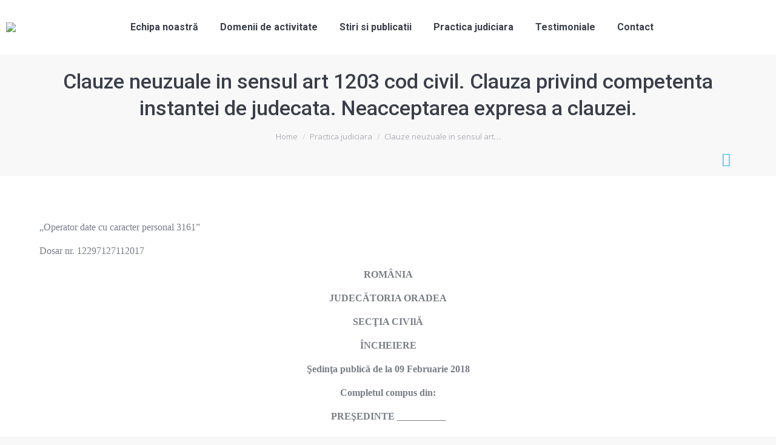

--- FILE ---
content_type: text/html; charset=UTF-8
request_url: https://tiril.ro/clauze-neuzuale-in-sensul-art-1203-cod-civil-clauza-privind-competenta-instantei-de-judecata-neacceptarea-expresa-a-clauzei/
body_size: 15651
content:
<!DOCTYPE html>
<!--[if lt IE 10 ]>
<html lang="ro-RO" class="old-ie no-js">
<![endif]-->
<!--[if !(IE 6) | !(IE 7) | !(IE 8)  ]><!-->
<html lang="ro-RO" class="no-js">
<!--<![endif]-->
<head>
	<meta charset="UTF-8" />
		<meta name="viewport" content="width=device-width, initial-scale=1, maximum-scale=1, user-scalable=0">
		<link rel="profile" href="https://gmpg.org/xfn/11" />
	<link rel="pingback" href="https://tda.ro/xmlrpc.php" />
	<title>Clauze neuzuale in sensul art 1203 cod civil. Clauza privind competenta instantei de judecata. Neacceptarea expresa a clauzei. &#8211; Țiril, Dușescu și Asociații</title>
<meta name='robots' content='max-image-preview:large' />
<link rel="alternate" hreflang="ro-RO" href="https://tda.ro/clauze-neuzuale-in-sensul-art-1203-cod-civil-clauza-privind-competenta-instantei-de-judecata-neacceptarea-expresa-a-clauzei/" />
<script type="text/javascript">
function createCookie(a,d,b){if(b){var c=new Date;c.setTime(c.getTime()+864E5*b);b="; expires="+c.toGMTString()}else b="";document.cookie=a+"="+d+b+"; path=/"}function readCookie(a){a+="=";for(var d=document.cookie.split(";"),b=0;b<d.length;b++){for(var c=d[b];" "==c.charAt(0);)c=c.substring(1,c.length);if(0==c.indexOf(a))return c.substring(a.length,c.length)}return null}function eraseCookie(a){createCookie(a,"",-1)}
function areCookiesEnabled(){var a=!1;createCookie("testing","Hello",1);null!=readCookie("testing")&&(a=!0,eraseCookie("testing"));return a}(function(a){var d=readCookie("devicePixelRatio"),b=void 0===a.devicePixelRatio?1:a.devicePixelRatio;areCookiesEnabled()&&null==d&&(createCookie("devicePixelRatio",b,7),1!=b&&a.location.reload(!0))})(window);
</script><link rel='dns-prefetch' href='//tda.ro' />
<link rel='dns-prefetch' href='//code.jquery.com' />
<link rel='dns-prefetch' href='//fonts.googleapis.com' />
<link rel="alternate" type="application/rss+xml" title="Țiril, Dușescu și Asociații &raquo; Flux" href="https://tda.ro/feed/" />
<link rel="alternate" type="application/rss+xml" title="Țiril, Dușescu și Asociații &raquo; Flux comentarii" href="https://tda.ro/comments/feed/" />
<link rel="alternate" title="oEmbed (JSON)" type="application/json+oembed" href="https://tda.ro/wp-json/oembed/1.0/embed?url=https%3A%2F%2Ftda.ro%2Fclauze-neuzuale-in-sensul-art-1203-cod-civil-clauza-privind-competenta-instantei-de-judecata-neacceptarea-expresa-a-clauzei%2F" />
<link rel="alternate" title="oEmbed (XML)" type="text/xml+oembed" href="https://tda.ro/wp-json/oembed/1.0/embed?url=https%3A%2F%2Ftda.ro%2Fclauze-neuzuale-in-sensul-art-1203-cod-civil-clauza-privind-competenta-instantei-de-judecata-neacceptarea-expresa-a-clauzei%2F&#038;format=xml" />
<style id='wp-img-auto-sizes-contain-inline-css' type='text/css'>
img:is([sizes=auto i],[sizes^="auto," i]){contain-intrinsic-size:3000px 1500px}
/*# sourceURL=wp-img-auto-sizes-contain-inline-css */
</style>
<style id='wp-emoji-styles-inline-css' type='text/css'>

	img.wp-smiley, img.emoji {
		display: inline !important;
		border: none !important;
		box-shadow: none !important;
		height: 1em !important;
		width: 1em !important;
		margin: 0 0.07em !important;
		vertical-align: -0.1em !important;
		background: none !important;
		padding: 0 !important;
	}
/*# sourceURL=wp-emoji-styles-inline-css */
</style>
<link rel='stylesheet' id='wp-block-library-css' href='https://tda.ro/wp-includes/css/dist/block-library/style.min.css?ver=6.9' type='text/css' media='all' />
<style id='global-styles-inline-css' type='text/css'>
:root{--wp--preset--aspect-ratio--square: 1;--wp--preset--aspect-ratio--4-3: 4/3;--wp--preset--aspect-ratio--3-4: 3/4;--wp--preset--aspect-ratio--3-2: 3/2;--wp--preset--aspect-ratio--2-3: 2/3;--wp--preset--aspect-ratio--16-9: 16/9;--wp--preset--aspect-ratio--9-16: 9/16;--wp--preset--color--black: #000000;--wp--preset--color--cyan-bluish-gray: #abb8c3;--wp--preset--color--white: #ffffff;--wp--preset--color--pale-pink: #f78da7;--wp--preset--color--vivid-red: #cf2e2e;--wp--preset--color--luminous-vivid-orange: #ff6900;--wp--preset--color--luminous-vivid-amber: #fcb900;--wp--preset--color--light-green-cyan: #7bdcb5;--wp--preset--color--vivid-green-cyan: #00d084;--wp--preset--color--pale-cyan-blue: #8ed1fc;--wp--preset--color--vivid-cyan-blue: #0693e3;--wp--preset--color--vivid-purple: #9b51e0;--wp--preset--gradient--vivid-cyan-blue-to-vivid-purple: linear-gradient(135deg,rgb(6,147,227) 0%,rgb(155,81,224) 100%);--wp--preset--gradient--light-green-cyan-to-vivid-green-cyan: linear-gradient(135deg,rgb(122,220,180) 0%,rgb(0,208,130) 100%);--wp--preset--gradient--luminous-vivid-amber-to-luminous-vivid-orange: linear-gradient(135deg,rgb(252,185,0) 0%,rgb(255,105,0) 100%);--wp--preset--gradient--luminous-vivid-orange-to-vivid-red: linear-gradient(135deg,rgb(255,105,0) 0%,rgb(207,46,46) 100%);--wp--preset--gradient--very-light-gray-to-cyan-bluish-gray: linear-gradient(135deg,rgb(238,238,238) 0%,rgb(169,184,195) 100%);--wp--preset--gradient--cool-to-warm-spectrum: linear-gradient(135deg,rgb(74,234,220) 0%,rgb(151,120,209) 20%,rgb(207,42,186) 40%,rgb(238,44,130) 60%,rgb(251,105,98) 80%,rgb(254,248,76) 100%);--wp--preset--gradient--blush-light-purple: linear-gradient(135deg,rgb(255,206,236) 0%,rgb(152,150,240) 100%);--wp--preset--gradient--blush-bordeaux: linear-gradient(135deg,rgb(254,205,165) 0%,rgb(254,45,45) 50%,rgb(107,0,62) 100%);--wp--preset--gradient--luminous-dusk: linear-gradient(135deg,rgb(255,203,112) 0%,rgb(199,81,192) 50%,rgb(65,88,208) 100%);--wp--preset--gradient--pale-ocean: linear-gradient(135deg,rgb(255,245,203) 0%,rgb(182,227,212) 50%,rgb(51,167,181) 100%);--wp--preset--gradient--electric-grass: linear-gradient(135deg,rgb(202,248,128) 0%,rgb(113,206,126) 100%);--wp--preset--gradient--midnight: linear-gradient(135deg,rgb(2,3,129) 0%,rgb(40,116,252) 100%);--wp--preset--font-size--small: 13px;--wp--preset--font-size--medium: 20px;--wp--preset--font-size--large: 36px;--wp--preset--font-size--x-large: 42px;--wp--preset--spacing--20: 0.44rem;--wp--preset--spacing--30: 0.67rem;--wp--preset--spacing--40: 1rem;--wp--preset--spacing--50: 1.5rem;--wp--preset--spacing--60: 2.25rem;--wp--preset--spacing--70: 3.38rem;--wp--preset--spacing--80: 5.06rem;--wp--preset--shadow--natural: 6px 6px 9px rgba(0, 0, 0, 0.2);--wp--preset--shadow--deep: 12px 12px 50px rgba(0, 0, 0, 0.4);--wp--preset--shadow--sharp: 6px 6px 0px rgba(0, 0, 0, 0.2);--wp--preset--shadow--outlined: 6px 6px 0px -3px rgb(255, 255, 255), 6px 6px rgb(0, 0, 0);--wp--preset--shadow--crisp: 6px 6px 0px rgb(0, 0, 0);}:where(.is-layout-flex){gap: 0.5em;}:where(.is-layout-grid){gap: 0.5em;}body .is-layout-flex{display: flex;}.is-layout-flex{flex-wrap: wrap;align-items: center;}.is-layout-flex > :is(*, div){margin: 0;}body .is-layout-grid{display: grid;}.is-layout-grid > :is(*, div){margin: 0;}:where(.wp-block-columns.is-layout-flex){gap: 2em;}:where(.wp-block-columns.is-layout-grid){gap: 2em;}:where(.wp-block-post-template.is-layout-flex){gap: 1.25em;}:where(.wp-block-post-template.is-layout-grid){gap: 1.25em;}.has-black-color{color: var(--wp--preset--color--black) !important;}.has-cyan-bluish-gray-color{color: var(--wp--preset--color--cyan-bluish-gray) !important;}.has-white-color{color: var(--wp--preset--color--white) !important;}.has-pale-pink-color{color: var(--wp--preset--color--pale-pink) !important;}.has-vivid-red-color{color: var(--wp--preset--color--vivid-red) !important;}.has-luminous-vivid-orange-color{color: var(--wp--preset--color--luminous-vivid-orange) !important;}.has-luminous-vivid-amber-color{color: var(--wp--preset--color--luminous-vivid-amber) !important;}.has-light-green-cyan-color{color: var(--wp--preset--color--light-green-cyan) !important;}.has-vivid-green-cyan-color{color: var(--wp--preset--color--vivid-green-cyan) !important;}.has-pale-cyan-blue-color{color: var(--wp--preset--color--pale-cyan-blue) !important;}.has-vivid-cyan-blue-color{color: var(--wp--preset--color--vivid-cyan-blue) !important;}.has-vivid-purple-color{color: var(--wp--preset--color--vivid-purple) !important;}.has-black-background-color{background-color: var(--wp--preset--color--black) !important;}.has-cyan-bluish-gray-background-color{background-color: var(--wp--preset--color--cyan-bluish-gray) !important;}.has-white-background-color{background-color: var(--wp--preset--color--white) !important;}.has-pale-pink-background-color{background-color: var(--wp--preset--color--pale-pink) !important;}.has-vivid-red-background-color{background-color: var(--wp--preset--color--vivid-red) !important;}.has-luminous-vivid-orange-background-color{background-color: var(--wp--preset--color--luminous-vivid-orange) !important;}.has-luminous-vivid-amber-background-color{background-color: var(--wp--preset--color--luminous-vivid-amber) !important;}.has-light-green-cyan-background-color{background-color: var(--wp--preset--color--light-green-cyan) !important;}.has-vivid-green-cyan-background-color{background-color: var(--wp--preset--color--vivid-green-cyan) !important;}.has-pale-cyan-blue-background-color{background-color: var(--wp--preset--color--pale-cyan-blue) !important;}.has-vivid-cyan-blue-background-color{background-color: var(--wp--preset--color--vivid-cyan-blue) !important;}.has-vivid-purple-background-color{background-color: var(--wp--preset--color--vivid-purple) !important;}.has-black-border-color{border-color: var(--wp--preset--color--black) !important;}.has-cyan-bluish-gray-border-color{border-color: var(--wp--preset--color--cyan-bluish-gray) !important;}.has-white-border-color{border-color: var(--wp--preset--color--white) !important;}.has-pale-pink-border-color{border-color: var(--wp--preset--color--pale-pink) !important;}.has-vivid-red-border-color{border-color: var(--wp--preset--color--vivid-red) !important;}.has-luminous-vivid-orange-border-color{border-color: var(--wp--preset--color--luminous-vivid-orange) !important;}.has-luminous-vivid-amber-border-color{border-color: var(--wp--preset--color--luminous-vivid-amber) !important;}.has-light-green-cyan-border-color{border-color: var(--wp--preset--color--light-green-cyan) !important;}.has-vivid-green-cyan-border-color{border-color: var(--wp--preset--color--vivid-green-cyan) !important;}.has-pale-cyan-blue-border-color{border-color: var(--wp--preset--color--pale-cyan-blue) !important;}.has-vivid-cyan-blue-border-color{border-color: var(--wp--preset--color--vivid-cyan-blue) !important;}.has-vivid-purple-border-color{border-color: var(--wp--preset--color--vivid-purple) !important;}.has-vivid-cyan-blue-to-vivid-purple-gradient-background{background: var(--wp--preset--gradient--vivid-cyan-blue-to-vivid-purple) !important;}.has-light-green-cyan-to-vivid-green-cyan-gradient-background{background: var(--wp--preset--gradient--light-green-cyan-to-vivid-green-cyan) !important;}.has-luminous-vivid-amber-to-luminous-vivid-orange-gradient-background{background: var(--wp--preset--gradient--luminous-vivid-amber-to-luminous-vivid-orange) !important;}.has-luminous-vivid-orange-to-vivid-red-gradient-background{background: var(--wp--preset--gradient--luminous-vivid-orange-to-vivid-red) !important;}.has-very-light-gray-to-cyan-bluish-gray-gradient-background{background: var(--wp--preset--gradient--very-light-gray-to-cyan-bluish-gray) !important;}.has-cool-to-warm-spectrum-gradient-background{background: var(--wp--preset--gradient--cool-to-warm-spectrum) !important;}.has-blush-light-purple-gradient-background{background: var(--wp--preset--gradient--blush-light-purple) !important;}.has-blush-bordeaux-gradient-background{background: var(--wp--preset--gradient--blush-bordeaux) !important;}.has-luminous-dusk-gradient-background{background: var(--wp--preset--gradient--luminous-dusk) !important;}.has-pale-ocean-gradient-background{background: var(--wp--preset--gradient--pale-ocean) !important;}.has-electric-grass-gradient-background{background: var(--wp--preset--gradient--electric-grass) !important;}.has-midnight-gradient-background{background: var(--wp--preset--gradient--midnight) !important;}.has-small-font-size{font-size: var(--wp--preset--font-size--small) !important;}.has-medium-font-size{font-size: var(--wp--preset--font-size--medium) !important;}.has-large-font-size{font-size: var(--wp--preset--font-size--large) !important;}.has-x-large-font-size{font-size: var(--wp--preset--font-size--x-large) !important;}
/*# sourceURL=global-styles-inline-css */
</style>

<style id='classic-theme-styles-inline-css' type='text/css'>
/*! This file is auto-generated */
.wp-block-button__link{color:#fff;background-color:#32373c;border-radius:9999px;box-shadow:none;text-decoration:none;padding:calc(.667em + 2px) calc(1.333em + 2px);font-size:1.125em}.wp-block-file__button{background:#32373c;color:#fff;text-decoration:none}
/*# sourceURL=/wp-includes/css/classic-themes.min.css */
</style>
<link rel='stylesheet' id='rs-plugin-settings-css' href='https://tda.ro/wp-content/plugins/revslider/public/assets/css/settings.css?ver=5.3.1.5' type='text/css' media='all' />
<style id='rs-plugin-settings-inline-css' type='text/css'>
#rs-demo-id {}
/*# sourceURL=rs-plugin-settings-inline-css */
</style>
<link rel='stylesheet' id='wpml-legacy-horizontal-list-0-css' href='https://tda.ro/wp-content/plugins/sitepress-multilingual-cms/templates/language-switchers/legacy-list-horizontal/style.css?ver=1' type='text/css' media='all' />
<style id='wpml-legacy-horizontal-list-0-inline-css' type='text/css'>
.wpml-ls-statics-shortcode_actions, .wpml-ls-statics-shortcode_actions .wpml-ls-sub-menu, .wpml-ls-statics-shortcode_actions a {border-color:#cdcdcd;}.wpml-ls-statics-shortcode_actions a {color:#444444;background-color:#ffffff;}.wpml-ls-statics-shortcode_actions a:hover,.wpml-ls-statics-shortcode_actions a:focus {color:#000000;background-color:#eeeeee;}.wpml-ls-statics-shortcode_actions .wpml-ls-current-language>a {color:#444444;background-color:#ffffff;}.wpml-ls-statics-shortcode_actions .wpml-ls-current-language:hover>a, .wpml-ls-statics-shortcode_actions .wpml-ls-current-language>a:focus {color:#000000;background-color:#eeeeee;}
/*# sourceURL=wpml-legacy-horizontal-list-0-inline-css */
</style>
<link rel='stylesheet' id='dt-web-fonts-css' href='//fonts.googleapis.com/css?family=Roboto%3A400%2C500%2C700%7COpen+Sans%3A400%2C600%7CAbril+Fatface&#038;ver=6.9' type='text/css' media='all' />
<link rel='stylesheet' id='dt-main-css' href='https://tda.ro/wp-content/themes/dt-the7/css/main.min.css?ver=1.0.0' type='text/css' media='all' />
<style id='dt-main-inline-css' type='text/css'>
body #load {
  display: block;
  height: 100%;
  overflow: hidden;
  position: fixed;
  width: 100%;
  z-index: 9901;
  opacity: 1;
  visibility: visible;
  -webkit-transition: all .35s ease-out;
  transition: all .35s ease-out;
}
body #load.loader-removed {
  opacity: 0;
  visibility: hidden;
}
.load-wrap {
  width: 100%;
  height: 100%;
  background-position: center center;
  background-repeat: no-repeat;
  text-align: center;
}
.load-wrap > svg {
  position: absolute;
  top: 50%;
  left: 50%;
  -ms-transform: translate(-50%,-50%);
  -webkit-transform: translate(-50%,-50%);
  transform: translate(-50%,-50%);
}
#load {
  background-color: #ffffff;
}
.uil-default rect:not(.bk) {
  fill: #c4c4c4;
}
.uil-ring > path {
  fill: #c4c4c4;
}
.ring-loader .circle {
  fill: #c4c4c4;
}
.ring-loader .moving-circle {
  fill: #c4c4c4;
}
.uil-hourglass .glass {
  stroke: #c4c4c4;
}
.uil-hourglass .sand {
  fill: #c4c4c4;
}
.spinner-loader .load-wrap {
  background-image: url("data:image/svg+xml,%3Csvg width='75px' height='75px' xmlns='http://www.w3.org/2000/svg' viewBox='0 0 100 100' preserveAspectRatio='xMidYMid' class='uil-default'%3E%3Crect x='0' y='0' width='100' height='100' fill='none' class='bk'%3E%3C/rect%3E%3Crect  x='46.5' y='40' width='7' height='20' rx='5' ry='5' fill='%23c4c4c4' transform='rotate(0 50 50) translate(0 -30)'%3E  %3Canimate attributeName='opacity' from='1' to='0' dur='1s' begin='0s' repeatCount='indefinite'/%3E%3C/rect%3E%3Crect  x='46.5' y='40' width='7' height='20' rx='5' ry='5' fill='%23c4c4c4' transform='rotate(30 50 50) translate(0 -30)'%3E  %3Canimate attributeName='opacity' from='1' to='0' dur='1s' begin='0.08333333333333333s' repeatCount='indefinite'/%3E%3C/rect%3E%3Crect  x='46.5' y='40' width='7' height='20' rx='5' ry='5' fill='%23c4c4c4' transform='rotate(60 50 50) translate(0 -30)'%3E  %3Canimate attributeName='opacity' from='1' to='0' dur='1s' begin='0.16666666666666666s' repeatCount='indefinite'/%3E%3C/rect%3E%3Crect  x='46.5' y='40' width='7' height='20' rx='5' ry='5' fill='%23c4c4c4' transform='rotate(90 50 50) translate(0 -30)'%3E  %3Canimate attributeName='opacity' from='1' to='0' dur='1s' begin='0.25s' repeatCount='indefinite'/%3E%3C/rect%3E%3Crect  x='46.5' y='40' width='7' height='20' rx='5' ry='5' fill='%23c4c4c4' transform='rotate(120 50 50) translate(0 -30)'%3E  %3Canimate attributeName='opacity' from='1' to='0' dur='1s' begin='0.3333333333333333s' repeatCount='indefinite'/%3E%3C/rect%3E%3Crect  x='46.5' y='40' width='7' height='20' rx='5' ry='5' fill='%23c4c4c4' transform='rotate(150 50 50) translate(0 -30)'%3E  %3Canimate attributeName='opacity' from='1' to='0' dur='1s' begin='0.4166666666666667s' repeatCount='indefinite'/%3E%3C/rect%3E%3Crect  x='46.5' y='40' width='7' height='20' rx='5' ry='5' fill='%23c4c4c4' transform='rotate(180 50 50) translate(0 -30)'%3E  %3Canimate attributeName='opacity' from='1' to='0' dur='1s' begin='0.5s' repeatCount='indefinite'/%3E%3C/rect%3E%3Crect  x='46.5' y='40' width='7' height='20' rx='5' ry='5' fill='%23c4c4c4' transform='rotate(210 50 50) translate(0 -30)'%3E  %3Canimate attributeName='opacity' from='1' to='0' dur='1s' begin='0.5833333333333334s' repeatCount='indefinite'/%3E%3C/rect%3E%3Crect  x='46.5' y='40' width='7' height='20' rx='5' ry='5' fill='%23c4c4c4' transform='rotate(240 50 50) translate(0 -30)'%3E  %3Canimate attributeName='opacity' from='1' to='0' dur='1s' begin='0.6666666666666666s' repeatCount='indefinite'/%3E%3C/rect%3E%3Crect  x='46.5' y='40' width='7' height='20' rx='5' ry='5' fill='%23c4c4c4' transform='rotate(270 50 50) translate(0 -30)'%3E  %3Canimate attributeName='opacity' from='1' to='0' dur='1s' begin='0.75s' repeatCount='indefinite'/%3E%3C/rect%3E%3Crect  x='46.5' y='40' width='7' height='20' rx='5' ry='5' fill='%23c4c4c4' transform='rotate(300 50 50) translate(0 -30)'%3E  %3Canimate attributeName='opacity' from='1' to='0' dur='1s' begin='0.8333333333333334s' repeatCount='indefinite'/%3E%3C/rect%3E%3Crect  x='46.5' y='40' width='7' height='20' rx='5' ry='5' fill='%23c4c4c4' transform='rotate(330 50 50) translate(0 -30)'%3E  %3Canimate attributeName='opacity' from='1' to='0' dur='1s' begin='0.9166666666666666s' repeatCount='indefinite'/%3E%3C/rect%3E%3C/svg%3E");
}
.ring-loader .load-wrap {
  background-image: url("data:image/svg+xml,%3Csvg xmlns='http://www.w3.org/2000/svg' viewBox='0 0 32 32' width='72' height='72' fill='%23c4c4c4'%3E   %3Cpath opacity='.25' d='M16 0 A16 16 0 0 0 16 32 A16 16 0 0 0 16 0 M16 4 A12 12 0 0 1 16 28 A12 12 0 0 1 16 4'/%3E   %3Cpath d='M16 0 A16 16 0 0 1 32 16 L28 16 A12 12 0 0 0 16 4z'%3E     %3CanimateTransform attributeName='transform' type='rotate' from='0 16 16' to='360 16 16' dur='0.8s' repeatCount='indefinite' /%3E   %3C/path%3E %3C/svg%3E");
}
.hourglass-loader .load-wrap {
  background-image: url("data:image/svg+xml,%3Csvg xmlns='http://www.w3.org/2000/svg' viewBox='0 0 32 32' width='72' height='72' fill='%23c4c4c4'%3E   %3Cpath transform='translate(2)' d='M0 12 V20 H4 V12z'%3E      %3Canimate attributeName='d' values='M0 12 V20 H4 V12z; M0 4 V28 H4 V4z; M0 12 V20 H4 V12z; M0 12 V20 H4 V12z' dur='1.2s' repeatCount='indefinite' begin='0' keytimes='0;.2;.5;1' keySplines='0.2 0.2 0.4 0.8;0.2 0.6 0.4 0.8;0.2 0.8 0.4 0.8' calcMode='spline'  /%3E   %3C/path%3E   %3Cpath transform='translate(8)' d='M0 12 V20 H4 V12z'%3E     %3Canimate attributeName='d' values='M0 12 V20 H4 V12z; M0 4 V28 H4 V4z; M0 12 V20 H4 V12z; M0 12 V20 H4 V12z' dur='1.2s' repeatCount='indefinite' begin='0.2' keytimes='0;.2;.5;1' keySplines='0.2 0.2 0.4 0.8;0.2 0.6 0.4 0.8;0.2 0.8 0.4 0.8' calcMode='spline'  /%3E   %3C/path%3E   %3Cpath transform='translate(14)' d='M0 12 V20 H4 V12z'%3E     %3Canimate attributeName='d' values='M0 12 V20 H4 V12z; M0 4 V28 H4 V4z; M0 12 V20 H4 V12z; M0 12 V20 H4 V12z' dur='1.2s' repeatCount='indefinite' begin='0.4' keytimes='0;.2;.5;1' keySplines='0.2 0.2 0.4 0.8;0.2 0.6 0.4 0.8;0.2 0.8 0.4 0.8' calcMode='spline' /%3E   %3C/path%3E   %3Cpath transform='translate(20)' d='M0 12 V20 H4 V12z'%3E     %3Canimate attributeName='d' values='M0 12 V20 H4 V12z; M0 4 V28 H4 V4z; M0 12 V20 H4 V12z; M0 12 V20 H4 V12z' dur='1.2s' repeatCount='indefinite' begin='0.6' keytimes='0;.2;.5;1' keySplines='0.2 0.2 0.4 0.8;0.2 0.6 0.4 0.8;0.2 0.8 0.4 0.8' calcMode='spline' /%3E   %3C/path%3E   %3Cpath transform='translate(26)' d='M0 12 V20 H4 V12z'%3E     %3Canimate attributeName='d' values='M0 12 V20 H4 V12z; M0 4 V28 H4 V4z; M0 12 V20 H4 V12z; M0 12 V20 H4 V12z' dur='1.2s' repeatCount='indefinite' begin='0.8' keytimes='0;.2;.5;1' keySplines='0.2 0.2 0.4 0.8;0.2 0.6 0.4 0.8;0.2 0.8 0.4 0.8' calcMode='spline' /%3E   %3C/path%3E %3C/svg%3E");
}

/*# sourceURL=dt-main-inline-css */
</style>
<link rel='stylesheet' id='dt-awsome-fonts-css' href='https://tda.ro/wp-content/themes/dt-the7/fonts/FontAwesome/css/font-awesome.min.css?ver=1.0.0' type='text/css' media='all' />
<link rel='stylesheet' id='dt-fontello-css' href='https://tda.ro/wp-content/themes/dt-the7/fonts/fontello/css/fontello.min.css?ver=1.0.0' type='text/css' media='all' />
<link rel='stylesheet' id='dt-arrow-icons-css' href='https://tda.ro/wp-content/themes/dt-the7/fonts/icomoon-arrows-the7/style.css?ver=1.0.0' type='text/css' media='all' />
<link rel='stylesheet' id='the7pt-static-css' href='https://tda.ro/wp-content/themes/dt-the7/css/post-type.css?ver=1.0.0' type='text/css' media='all' />
<link rel='stylesheet' id='dt-custom.less-css' href='https://tda.ro/wp-content/themes/dt-the7/css/compiled/custom-skin11r.css?ver=1.0.0' type='text/css' media='all' />
<link rel='stylesheet' id='dt-media.less-css' href='https://tda.ro/wp-content/themes/dt-the7/css/compiled/media-skin11r.css?ver=1.0.0' type='text/css' media='all' />
<link rel='stylesheet' id='the7pt.less-css' href='https://tda.ro/wp-content/uploads/wp-less/dt-the7/css/post-type-dynamic-2ad42cff88.css?ver=1.0.0' type='text/css' media='all' />
<link rel='stylesheet' id='style-css' href='https://tda.ro/wp-content/themes/dt-the7-child/style.css?ver=1.0.0' type='text/css' media='all' />
<link rel='stylesheet' id='bsf-Defaults-css' href='https://tda.ro/wp-content/uploads/smile_fonts/Defaults/Defaults.css?ver=6.9' type='text/css' media='all' />
<script type="text/javascript" src="https://tda.ro/wp-includes/js/jquery/jquery.min.js?ver=3.7.1" id="jquery-core-js"></script>
<script type="text/javascript" src="https://tda.ro/wp-includes/js/jquery/jquery-migrate.min.js?ver=3.4.1" id="jquery-migrate-js"></script>
<script type="text/javascript" src="https://tda.ro/wp-content/plugins/revslider/public/assets/js/jquery.themepunch.tools.min.js?ver=5.3.1.5" id="tp-tools-js"></script>
<script type="text/javascript" src="https://tda.ro/wp-content/plugins/revslider/public/assets/js/jquery.themepunch.revolution.min.js?ver=5.3.1.5" id="revmin-js"></script>
<script type="text/javascript" id="dt-above-fold-js-extra">
/* <![CDATA[ */
var dtLocal = {"themeUrl":"https://tda.ro/wp-content/themes/dt-the7","passText":"To view this protected post, enter the password below:","moreButtonText":{"loading":"Loading..."},"postID":"1684","ajaxurl":"https://tda.ro/wp-admin/admin-ajax.php","contactNonce":"87a24e30d9","ajaxNonce":"0cd0abfa1d","pageData":"","themeSettings":{"smoothScroll":"off","lazyLoading":false,"accentColor":{"mode":"solid","color":"#0c0101"},"floatingHeader":{"showAfter":94,"showMenu":true,"height":56,"logo":{"showLogo":true,"html":"\u003Cimg class=\" preload-me\" src=\"https://tda.ro/wp-content/uploads/2017/03/logo-tiril-dusescu-avocat-oradea-1.png\" srcset=\"https://tda.ro/wp-content/uploads/2017/03/logo-tiril-dusescu-avocat-oradea-1.png 375w, https://tda.ro/wp-content/uploads/2017/03/logo-tiril-dusescu-avocat-oradea-retina.png 717w\" width=\"375\" height=\"46\"   sizes=\"375px\" alt=\"\u021airil, Du\u0219escu \u0219i Asocia\u021bii\" /\u003E"}},"mobileHeader":{"firstSwitchPoint":990,"secondSwitchPoint":500},"content":{"responsivenessTreshold":"970","textColor":"#787d85","headerColor":"#3b3f4a"},"stripes":{"stripe1":{"textColor":"#787d85","headerColor":"#3b3f4a"},"stripe2":{"textColor":"#8b9199","headerColor":"#ffffff"},"stripe3":{"textColor":"#ffffff","headerColor":"#ffffff"}}},"VCMobileScreenWidth":"768"};
//# sourceURL=dt-above-fold-js-extra
/* ]]> */
</script>
<script type="text/javascript" src="https://tda.ro/wp-content/themes/dt-the7/js/above-the-fold.min.js?ver=1.0.0" id="dt-above-fold-js"></script>
<link rel="https://api.w.org/" href="https://tda.ro/wp-json/" /><link rel="alternate" title="JSON" type="application/json" href="https://tda.ro/wp-json/wp/v2/posts/1684" /><link rel="EditURI" type="application/rsd+xml" title="RSD" href="https://tda.ro/xmlrpc.php?rsd" />
<meta name="generator" content="WordPress 6.9" />
<link rel="canonical" href="https://tda.ro/clauze-neuzuale-in-sensul-art-1203-cod-civil-clauza-privind-competenta-instantei-de-judecata-neacceptarea-expresa-a-clauzei/" />
<link rel='shortlink' href='https://tda.ro/?p=1684' />
<meta name="generator" content="WPML ver:3.6.3 stt:46;" />
<meta property="og:site_name" content="Țiril, Dușescu și Asociații" />
<meta property="og:title" content="Clauze neuzuale in sensul art 1203 cod civil. Clauza privind competenta instantei de judecata. Neacceptarea expresa a clauzei." />
<meta property="og:url" content="https://tda.ro/clauze-neuzuale-in-sensul-art-1203-cod-civil-clauza-privind-competenta-instantei-de-judecata-neacceptarea-expresa-a-clauzei/" />
<meta property="og:type" content="article" />
<style type="text/css">.recentcomments a{display:inline !important;padding:0 !important;margin:0 !important;}</style><meta name="generator" content="Powered by Visual Composer - drag and drop page builder for WordPress."/>
<!--[if lte IE 9]><link rel="stylesheet" type="text/css" href="https://tda.ro/wp-content/plugins/js_composer/assets/css/vc_lte_ie9.min.css" media="screen"><![endif]--><meta name="generator" content="Powered by Slider Revolution 5.3.1.5 - responsive, Mobile-Friendly Slider Plugin for WordPress with comfortable drag and drop interface." />
<script type="text/javascript">
document.addEventListener("DOMContentLoaded", function(event) { 
	var $load = document.getElementById("load");
	
	var removeLoading = setTimeout(function() {
		$load.className += " loader-removed";
	}, 500);
});
</script>
<!-- icon -->
<link rel="icon" href="https://tda.ro/wp-content/uploads/2017/03/icon-16.png" type="image/png" />
<link rel="shortcut icon" href="https://tda.ro/wp-content/uploads/2017/03/icon-16.png" type="image/png" />
<noscript><style type="text/css"> .wpb_animate_when_almost_visible { opacity: 1; }</style></noscript></head>
<body class="wp-singular post-template-default single single-post postid-1684 single-format-standard wp-theme-dt-the7 wp-child-theme-dt-the7-child no-comments disabled-hover-icons overlay-cursor-on srcset-enabled btn-material custom-btn-color custom-btn-hover-color contact-form-minimal accent-bullets bold-icons phantom-slide phantom-disable-decoration phantom-custom-logo-on floating-mobile-menu-icon top-header first-switch-logo-center first-switch-menu-left second-switch-logo-center second-switch-menu-left right-mobile-menu layzr-loading-on wpb-js-composer js-comp-ver-5.0.1 vc_responsive outlined-portfolio-icons album-minuatures-style-2">
<div id="load" class="spinner-loader">
	<div class="load-wrap"></div>
</div>
<div id="page">
	<a class="skip-link screen-reader-text" href="#content">Skip to content</a>

<div class="masthead inline-header center widgets full-height show-device-logo show-mobile-logo" role="banner">

	<div id="meniuacasa"></div>
	<header class="header-bar">

						<div class="branding">

					<a href="https://tda.ro/"><img class=" preload-me" src="https://tda.ro/wp-content/uploads/2017/03/logo-tiril-dusescu-avocat-oradea-1.png" srcset="https://tda.ro/wp-content/uploads/2017/03/logo-tiril-dusescu-avocat-oradea-1.png 375w, https://tda.ro/wp-content/uploads/2017/03/logo-tiril-dusescu-avocat-oradea-retina.png 717w" width="375" height="46"   sizes="375px" alt="Țiril, Dușescu și Asociații" /><img class="mobile-logo preload-me" src="https://tda.ro/wp-content/uploads/2017/03/icon-32.png" srcset="https://tda.ro/wp-content/uploads/2017/03/icon-32.png 32w, https://tda.ro/wp-content/uploads/2017/03/icon-32.png 32w" width="32" height="32"   sizes="32px" alt="Țiril, Dușescu și Asociații" /></a>
					<div id="site-title" class="assistive-text">Țiril, Dușescu și Asociații</div>
					<div id="site-description" class="assistive-text">Societate Civilă de Avocați</div>

					
					
				</div>
		<ul id="primary-menu" class="main-nav underline-decoration l-to-r-line outside-item-remove-margin" role="menu"><li class="menu-item menu-item-type-custom menu-item-object-custom menu-item-421 first"><a href='/#!/echipa-noastra' data-level='1'><span class="menu-item-text"><span class="menu-text">Echipa noastră</span></span></a></li> <li class="menu-item menu-item-type-custom menu-item-object-custom menu-item-has-children menu-item-1702 has-children"><a href='/domenii-de-activitate' data-level='1'><span class="menu-item-text"><span class="menu-text">Domenii de activitate</span></span></a><ul class="sub-nav hover-style-bg"><li class="menu-item menu-item-type-custom menu-item-object-custom menu-item-1465 first"><a href='/domenii-de-activitate/#!/drept-comercial' data-level='2'><span class="menu-item-text"><span class="menu-text">Drept comercial</span></span></a></li> <li class="menu-item menu-item-type-custom menu-item-object-custom menu-item-1468"><a href='/domenii-de-activitate/#!/contencios-administrativ' data-level='2'><span class="menu-item-text"><span class="menu-text">Contencios administrativ si fiscal</span></span></a></li> <li class="menu-item menu-item-type-custom menu-item-object-custom menu-item-1469"><a href='/domenii-de-activitate/#!/achizitii-publice' data-level='2'><span class="menu-item-text"><span class="menu-text">Achizitii publice</span></span></a></li> <li class="menu-item menu-item-type-custom menu-item-object-custom menu-item-1471"><a href='/domenii-de-activitate/#!/drept-societar' data-level='2'><span class="menu-item-text"><span class="menu-text">Drept societar</span></span></a></li> <li class="menu-item menu-item-type-custom menu-item-object-custom menu-item-1472"><a href='/domenii-de-activitate/#!/procedura-insolventei' data-level='2'><span class="menu-item-text"><span class="menu-text">Procedura insolventei</span></span></a></li> <li class="menu-item menu-item-type-custom menu-item-object-custom menu-item-1473"><a href='/domenii-de-activitate/#!/piata-de-capital-si-valori' data-level='2'><span class="menu-item-text"><span class="menu-text">Piata de capital si valori mobiliare</span></span></a></li> <li class="menu-item menu-item-type-custom menu-item-object-custom menu-item-1474"><a href='/domenii-de-activitate/#!/drept-penal-si-infractiuni-economice' data-level='2'><span class="menu-item-text"><span class="menu-text">Drept penal si infractiuni economice</span></span></a></li> <li class="menu-item menu-item-type-custom menu-item-object-custom menu-item-1475"><a href='/domenii-de-activitate/#!/dreptul-muncii' data-level='2'><span class="menu-item-text"><span class="menu-text">Dreptul muncii</span></span></a></li> <li class="menu-item menu-item-type-custom menu-item-object-custom menu-item-1476"><a href='/domenii-de-activitate/#!/drept-european-si-international' data-level='2'><span class="menu-item-text"><span class="menu-text">Drept european si international</span></span></a></li> <li class="menu-item menu-item-type-custom menu-item-object-custom menu-item-1477"><a href='/domenii-de-activitate/#!/executare-silita' data-level='2'><span class="menu-item-text"><span class="menu-text">Executare silita</span></span></a></li> <li class="menu-item menu-item-type-custom menu-item-object-custom menu-item-1478"><a href='/domenii-de-activitate/#!/drept-contraventional' data-level='2'><span class="menu-item-text"><span class="menu-text">Drept contraventional</span></span></a></li> <li class="menu-item menu-item-type-custom menu-item-object-custom menu-item-1479"><a href='/domenii-de-activitate/#!/dreptul-asigurarilor' data-level='2'><span class="menu-item-text"><span class="menu-text">Dreptul asigurarilor</span></span></a></li> </ul></li> <li class="menu-item menu-item-type-custom menu-item-object-custom menu-item-1114"><a href='/#!/stiri' data-level='1'><span class="menu-item-text"><span class="menu-text">Stiri si publicatii</span></span></a></li> <li class="menu-item menu-item-type-taxonomy menu-item-object-category current-post-ancestor current-menu-parent current-post-parent menu-item-1661 act"><a href='https://tda.ro/category/practica-judiciara/' data-level='1'><span class="menu-item-text"><span class="menu-text">Practica judiciara</span></span></a></li> <li class="menu-item menu-item-type-custom menu-item-object-custom menu-item-1233"><a href='/#!/recenzii' data-level='1'><span class="menu-item-text"><span class="menu-text">Testimoniale</span></span></a></li> <li class="menu-item menu-item-type-custom menu-item-object-custom menu-item-56"><a href='/#!/contact' data-level='1'><span class="menu-item-text"><span class="menu-text">Contact</span></span></a></li> </ul>
		<div class="mini-widgets"><div class="mini-search show-on-desktop near-logo-first-switch near-logo-second-switch">	<form class="searchform" role="search" method="get" action="https://tda.ro/">
		<input type="text" class="field searchform-s" name="s" value="" placeholder="Type and hit enter &hellip;" />
		<input type="hidden" name="lang" value=""/>		<input type="submit" class="assistive-text searchsubmit" value="Go!" />
		<a href="#go" id="trigger-overlay" class="submit icon-off">&nbsp;</a>
	</form></div></div>
	</header>

</div><div class='dt-close-mobile-menu-icon'><span></span></div>
<div class='dt-mobile-header'>
	<ul id="mobile-menu" class="mobile-main-nav" role="menu">
		<li class="menu-item menu-item-type-custom menu-item-object-custom menu-item-421 first"><a href='/#!/echipa-noastra' data-level='1'><span class="menu-item-text"><span class="menu-text">Echipa noastră</span></span></a></li> <li class="menu-item menu-item-type-custom menu-item-object-custom menu-item-has-children menu-item-1702 has-children"><a href='/domenii-de-activitate' data-level='1'><span class="menu-item-text"><span class="menu-text">Domenii de activitate</span></span></a><ul class="sub-nav hover-style-bg"><li class="menu-item menu-item-type-custom menu-item-object-custom menu-item-1465 first"><a href='/domenii-de-activitate/#!/drept-comercial' data-level='2'><span class="menu-item-text"><span class="menu-text">Drept comercial</span></span></a></li> <li class="menu-item menu-item-type-custom menu-item-object-custom menu-item-1468"><a href='/domenii-de-activitate/#!/contencios-administrativ' data-level='2'><span class="menu-item-text"><span class="menu-text">Contencios administrativ si fiscal</span></span></a></li> <li class="menu-item menu-item-type-custom menu-item-object-custom menu-item-1469"><a href='/domenii-de-activitate/#!/achizitii-publice' data-level='2'><span class="menu-item-text"><span class="menu-text">Achizitii publice</span></span></a></li> <li class="menu-item menu-item-type-custom menu-item-object-custom menu-item-1471"><a href='/domenii-de-activitate/#!/drept-societar' data-level='2'><span class="menu-item-text"><span class="menu-text">Drept societar</span></span></a></li> <li class="menu-item menu-item-type-custom menu-item-object-custom menu-item-1472"><a href='/domenii-de-activitate/#!/procedura-insolventei' data-level='2'><span class="menu-item-text"><span class="menu-text">Procedura insolventei</span></span></a></li> <li class="menu-item menu-item-type-custom menu-item-object-custom menu-item-1473"><a href='/domenii-de-activitate/#!/piata-de-capital-si-valori' data-level='2'><span class="menu-item-text"><span class="menu-text">Piata de capital si valori mobiliare</span></span></a></li> <li class="menu-item menu-item-type-custom menu-item-object-custom menu-item-1474"><a href='/domenii-de-activitate/#!/drept-penal-si-infractiuni-economice' data-level='2'><span class="menu-item-text"><span class="menu-text">Drept penal si infractiuni economice</span></span></a></li> <li class="menu-item menu-item-type-custom menu-item-object-custom menu-item-1475"><a href='/domenii-de-activitate/#!/dreptul-muncii' data-level='2'><span class="menu-item-text"><span class="menu-text">Dreptul muncii</span></span></a></li> <li class="menu-item menu-item-type-custom menu-item-object-custom menu-item-1476"><a href='/domenii-de-activitate/#!/drept-european-si-international' data-level='2'><span class="menu-item-text"><span class="menu-text">Drept european si international</span></span></a></li> <li class="menu-item menu-item-type-custom menu-item-object-custom menu-item-1477"><a href='/domenii-de-activitate/#!/executare-silita' data-level='2'><span class="menu-item-text"><span class="menu-text">Executare silita</span></span></a></li> <li class="menu-item menu-item-type-custom menu-item-object-custom menu-item-1478"><a href='/domenii-de-activitate/#!/drept-contraventional' data-level='2'><span class="menu-item-text"><span class="menu-text">Drept contraventional</span></span></a></li> <li class="menu-item menu-item-type-custom menu-item-object-custom menu-item-1479"><a href='/domenii-de-activitate/#!/dreptul-asigurarilor' data-level='2'><span class="menu-item-text"><span class="menu-text">Dreptul asigurarilor</span></span></a></li> </ul></li> <li class="menu-item menu-item-type-custom menu-item-object-custom menu-item-1114"><a href='/#!/stiri' data-level='1'><span class="menu-item-text"><span class="menu-text">Stiri si publicatii</span></span></a></li> <li class="menu-item menu-item-type-taxonomy menu-item-object-category current-post-ancestor current-menu-parent current-post-parent menu-item-1661 act"><a href='https://tda.ro/category/practica-judiciara/' data-level='1'><span class="menu-item-text"><span class="menu-text">Practica judiciara</span></span></a></li> <li class="menu-item menu-item-type-custom menu-item-object-custom menu-item-1233"><a href='/#!/recenzii' data-level='1'><span class="menu-item-text"><span class="menu-text">Testimoniale</span></span></a></li> <li class="menu-item menu-item-type-custom menu-item-object-custom menu-item-56"><a href='/#!/contact' data-level='1'><span class="menu-item-text"><span class="menu-text">Contact</span></span></a></li> 	</ul>
	<div class='mobile-mini-widgets-in-menu'></div>
</div>

	
	
        <div class="page-title title-center solid-bg" style="min-height: 200px;">
            <div class="wf-wrap">
                <div class="wf-container-title">
                    <div class="wf-table" style="height: 200px;">

                        <div class="wf-td hgroup"><h1 class="h2-size entry-title">Clauze neuzuale in sensul art 1203 cod civil. Clauza privind competenta instantei de judecata. Neacceptarea expresa a clauzei.</h1></div><div class="wf-td"><div class="assistive-text">You are here:</div><ol class="breadcrumbs text-small" xmlns:v="http://rdf.data-vocabulary.org/#"><li typeof="v:Breadcrumb"><a rel="v:url" property="v:title" href="https://tda.ro/" title="">Home</a></li><li typeof="v:Breadcrumb"><a rel="v:url" property="v:title" href="https://tda.ro/category/practica-judiciara/">Practica judiciara</a></li><li class="current">Clauze neuzuale in sensul art&hellip;</li></ol></div><div class="wf-td" style="text-align: right;">
<a href="javascript:history.back()" style="padding: 10px; font-size: 1.5rem;"><i class="fa fa-long-arrow-left" aria-hidden="true"></i></a>
</div>
                    </div>
                </div>
            </div>
        </div>

        
	
	<div id="main" class="sidebar-none"  >

		
		<div class="main-gradient"></div>
		<div class="wf-wrap">
			<div class="wf-container-main">

				
	
	
		
		<div id="content" class="content" role="main">

			
				
<article id="post-1684" class="post-1684 post type-post status-publish format-standard category-practica-judiciara category-25 description-off">

	<div class="entry-content"><p align="justify"><span style="font-family: Times New Roman, serif;"><span style="font-size: medium;">&#8222;Operator date cu caracter personal 3161&#8221; </span></span></p>
<p align="justify"><span style="font-family: Times New Roman, serif;"><span style="font-size: medium;">Dosar nr. 12297127112017 </span></span></p>
<p align="center"><span style="font-family: Times New Roman, serif;"><span style="font-size: medium;"><b>ROMÂNIA</b></span></span></p>
<p align="center"><span style="font-family: Times New Roman, serif;"><span style="font-size: medium;"><b>JUDECĂTORIA ORADEA</b></span></span></p>
<p align="center"><span style="font-family: Times New Roman, serif;"><span style="font-size: medium;"><b>SECŢIA CIVIlĂ</b></span></span></p>
<p align="center"><span style="font-family: Times New Roman, serif;"><span style="font-size: medium;"><b>ÎNCHEIERE</b></span></span></p>
<p align="center"><span style="font-family: Times New Roman, serif;"><span style="font-size: medium;"><b>Şedinţa publică de la 09 Februarie 2018</b></span></span></p>
<p align="center"><span style="font-family: Times New Roman, serif;"><span style="font-size: medium;"><b>Completul compus din:</b></span></span></p>
<p align="center"><span style="font-family: Times New Roman, serif;"><span style="font-size: medium;"><b>PREŞEDINTE __________</b></span></span></p>
<p><span style="font-family: Times New Roman, serif;"><span style="font-size: medium;"><b> Grefier __________ </b></span></span></p>
<p align="justify"><span style="font-family: Times New Roman, serif;"><span style="font-size: medium;">Pe rol judecarea cauzei privind pe reclamanta SC __________ SRL în contradictoriu cu pârâta __________SRL, având ca obiect obligaţia de a face. Grefierul de şedinţă expune referatul cauzei învederând instanţei că în prezenta cauză s-a amânat pronunţarea pentru azi asupra excepţiei necompetenţei teritoriale a Judecătoriei Oradea, reprezentanta reclamantului a depus concluzii scrise la data de 08.02.2018, după care: </span></span></p>
<p align="justify"><span style="font-family: Times New Roman, serif;"><span style="font-size: medium;">Se constată faptul că excepţia necompetenţei teritoriale a Judecătoriei Oradea invocată de pârâtă, a fost pusă în discutia contradictorie a părţilor în şedinţa publică din 02.02.2018, concluziile părţilor fiind consemnate în încheierea de şedinţă de la acea dată, când instanţa din lipsă de timp pentru a delibera asupra excepţiei invocate, a amânat pronunţarea la data de 09.02.2018, dată la care s-a pronunţat prezenta incheiere. </span></span></p>
<p align="center"><span style="font-family: Times New Roman, serif;"><span style="font-size: medium;">INSTANŢA</span></span></p>
<p align="justify"><span style="font-family: Times New Roman, serif;"><span style="font-size: medium;">Deliberând asupra cauzei reţine următoarele:</span></span></p>
<p align="justify"><span style="font-family: Times New Roman, serif;"><span style="font-size: medium;">Prin cererea de chemare în judecată înregistrată pe rolul instanţei la data de 07.08.2017, reclamanta SC __________ SRL a solicitat instanţei în contradictoriu cu pârâta SC __________SRL, sa dispună: </span></span></p>
<p align="justify"><span style="font-family: Times New Roman, serif;"><span style="font-size: medium;">&#8211; în principal obligarea paratei la livrarea produselor comandate de reclamantă la data de 19.01.2017 la preţurile si modalităţile de plata agreate de parti conform facturii proforme nr. __/08.02.2017 si ___/08.02.2017; </span></span></p>
<p align="justify"><span style="font-family: Times New Roman, serif;"><span style="font-size: medium;">&#8211; în subsidiar, obligarea paratei la plata de despăgubiri in cuantum de 31.530,63 lei constând in beneficiul nerealizat, cauzat de parata prin nerespectarea obligatiilor contractuale de livrare a produselor comandate la data de 19.01.2017;</span></span></p>
<p align="justify"><span style="font-family: Times New Roman, serif;"><span style="font-size: medium;">&#8211; obligarea paratei la plata dobânzii legale calculate de la scadenta obligaţiei de a face, respectiv de a livra produsele comandate si până la îndeplinirea obligaţiei sau plata despăgubirilor;</span></span></p>
<p align="justify"><span style="font-family: Times New Roman, serif;"><span style="font-size: medium;">&#8211; obligarea paratei la plata cheltuielilor de judecată. </span></span></p>
<p align="justify"><span style="font-family: Times New Roman, serif;"><span style="font-size: medium;">Cu titlu prealabil, reclamanta a menţionat că Judecătoria Oradea este competentă material şi teritorial să solutioneze prezentanta cauza, având in vedere că: potrivit art. 9.1. si 10.1. din Contract, pârâta s-a obligat sa livreze produsele comandate la sediul reclamantei asigurând si transportul acestora; părţie au convenit plata preţului prin Bilete la ordin, iar locul plăţii indicat în Biletele la ordin emise este Oradea. În consecinţă, contractul încheiat de părti prevede că o parte din obligaţiile părţilor (livrarea produselor si plata preţului) sa se execute la sediul societăţii reclamante, sens in care aceasta poate investi Judecătoria Oradea cu soluţionarea cauzei, conform art. 113 alin. 1 pct. 3 din Codul de procedma civilă.</span></span></p>
<p align="justify"><span style="font-family: Times New Roman, serif;"><span style="font-size: medium;">Reclamanta a mai arătat că, în contract, la alt. 20.2 s-a stipulat o clauză neuzuala in sensul art. 1203 Cod civil, pe care nu a acceptat-o în mod expres si în scris, prin care se deroga de la prevederile codului de procedura civila referitoare la competenta instanţelor de judecata. Totodată, a menţionat faptul că, intre părţi s-a incheiat un Contract standard, ale cărui clauze nu au fost discutate sau negociate, sens in care este evident ca alegerea de competenta in favoarea instanţei de la sediul părţii care a redactat contractul standard, reprezintă o clauză neuzuala si pentru a produce efecte, trebuie acceptata in mod expres si in scris de către cealaltă parte, condiţie care nu este îndeplinita in spetă.</span></span></p>
<p align="justify"><span style="font-family: Times New Roman, serif;"><span style="font-size: medium;">Prin întâmpinarea depusă la data de 13.11.2017, pârâta a invocat excepţia necompetenţei teritoriale a Judecătoriei Oradea, iar pe fond a solicitat respingerea cererii ca nefuodată. </span></span></p>
<p align="justify"><span style="font-family: Times New Roman, serif;"><span style="font-size: medium;">În motivarea excepţiei necompetenţei teritoriale a arătat că, din analiza cererii de chemare în judecată se constată că reclamanta susţine că intre părţi a luat naştere un raport juridic reglementat conform prevederilor contractului de vânzare -cumpărare şi distribuţie pe anul 2016, însuşit de aceasta. Or, conform dispozitiilor art. 19.2 din acest contract, litigiile dintre părţi revin spre soluţionare instanţei judecătoreşti competente de pe raza judeţului Dolj.</span></span></p>
<p align="justify"><span style="font-family: Times New Roman, serif;"><span style="font-size: medium;">Raportat la valoarea obiectului cererii de chemare in judecată şi la sediul pârâtei competenţa teritorială de soluţionare a cauzei revine Judecătoriei Segarcea.</span></span></p>
<p align="justify"><span style="font-family: Times New Roman, serif;"><span style="font-size: medium;">A considerat pârâta că, dispozitiile art. 19.2 nu constiluie o clauză neuzuală in sensul art. 1203 C.civ., in condiţiile în care nu derogă de la normele privitoare la competenţa instanţelor judecătoreşti, ci dimpotrivă, nu fac decât să reia dispozitiile generale ale art. 107 C.proc civ., competenta teritorială de soluţionare a cererii formulate de reclamantă impotriva sa revenind, în armele caruri, Judecătoriei Segarcea. De asemenea, dispoziţile art.19.2 sunt expres şi neechivoc expuse, fiind acceptate in scris de către reclamantă. </span></span></p>
<p align="justify"><span style="font-family: Times New Roman, serif;"><span style="font-size: medium;">Reclamanta a mai arătat că, potrivit propriilor susţineri ale reclamantei contractul invocat a facut obiectul negocierilor dintre părţi încă din anul 2016, fiind semnat de reprezentantul acesteia în ianuarie 2017, fiind evident că toate clauzele, incluzând art.19.2 au facut obiectul unei analize de durată, finalizată cu acceptul exprimat după câteva luni de negocieri şi reflecţie. </span></span></p>
<p align="justify"><span style="font-family: Times New Roman, serif;"><span style="font-size: medium;">A solicitat, prin urmare, declinarea cauzei către Judecătoria Segarcea, având in vedere şi prevederie art.126 C.proc. civ. </span></span></p>
<p align="justify"><span style="font-family: Times New Roman, serif;"><span style="font-size: medium;">Reclamanta a depus note scrise la data de 01.02.2018, prin care a solicitat respingerea excepţiei necompetenţei teritoriale a Judecătoriei Oradea, menţionând in esenţă că, nu a acceptat în mod expres şi în scris clauza de la art. 19.2 din contract, aceasta reprezentând o clauză neuzuală conform art. 1203 Cod civil, iar contractul încheiat de părţi este unul standard, ale cărei clauze nu au fost negociate. </span></span></p>
<p align="justify"><span style="font-family: Times New Roman, serif;"><span style="font-size: medium;">Analizand dosarul cauzei prin prisma excepţiei necompetenţei teritoriale a Judecătoriei Oradea invocată de pârată, instanţa retine următoarele: </span></span></p>
<p align="justify"><span style="font-family: Times New Roman, serif;"><span style="font-size: medium;">In fapt, reclamanta din prezenta cauză i-a comunicat pârâtei la data de 19.01.2017 o comandă de marfa. La data de 26.01.2017, pârâta i-a transmis reclamantei prin email (Jila 74), contractul de vânzare-cumpărare şi distribuţie propus de aceasta în vederea semnarii iar la aceeaşi dată, reclamanta comunică prin email (Jila 31), contractul semnat, în forma aflată la file le 17 &#8211; 27 dosar. </span></span></p>
<p align="justify"><span style="font-family: Times New Roman, serif;"><span style="font-size: medium;">La ari. 20.2 din contractul menţionat s-a stabilit că eventualele litigii apărute în derularea convenţiei şi nerezolvate pe cale amiabila vor fi de competenţa instanţelor judecătoreşti de pe raza judeţului Dolj. </span></span></p>
<p align="justify"><span style="font-family: Times New Roman, serif;"><span style="font-size: medium;">Potrivit poziţiei exprimată de pârâtă prin întâmpinare, uherior i-a fost comunicat prin poştă de către reclamantă contractul nr. 1269/04.07.2016, valabil până la data de 31.03.2017 (filele 87 &#8211; 99). Articolul 19.2 din acest contract, contine aceeaşi clauză prin care competenţa de soluţionare a litigiilor era atribuită instanţelor judecătoreşti de pe raza judeţului Dolj. </span></span></p>
<p align="justify"><span style="font-family: Times New Roman, serif;"><span style="font-size: medium;">In drept, potrivit art 1202 alin. (2) Cod civil, Sunt clauze standard stipulaţiile stabilite în prealabil de una dintre părţi pentm a fi utilizate în mod general şi repetat şi care sunt incluse în contract fără să fi fost negociat e cu cealaltă parte. </span></span></p>
<p align="justify"><span style="font-family: Times New Roman, serif;"><span style="font-size: medium;">Potrivit art. 1203 Cod civil, clauzele standard care prevăd în folosul celui care le propune limitarea răspunderii, dreptul de a denunta unilateral contractul, de a suspenda executarea obligatiilor sau care prevăd în detrimentul celeilalte părţi decăderea din drepturi ori din beneficiul termenului, limitarea dreptului de a opune excepţii, restrângerea libertăţii de a contracta cu alte persoane, reînnoirea tacită a contractului, legea aplicabilă, clauze compromisorii sau prin care se derogă de la normele privitoare la competenta instanlelor judecătoreşti nu produc efecte decât dacă sunt acceptate, in mod expres, în scris, de cealaltă parte.</span></span></p>
<p align="justify"><span style="font-family: Times New Roman, serif;"><span style="font-size: medium;">Prin urmare, fată de prevederile art. 1202 alin (2) Cod civil, sunt clauze standard acele stipulaţii: </span></span></p>
<p align="justify"><span style="font-family: Times New Roman, serif;"><span style="font-size: medium;">1. stabilite prealabil de una dintre părţi (propunere unilaterală); </span></span></p>
<p align="justify"><span style="font-family: Times New Roman, serif;"><span style="font-size: medium;">2. destinate utilizării generale şi repetate în contractele încheiate; </span></span></p>
<p align="justify"><span style="font-family: Times New Roman, serif;"><span style="font-size: medium;">3. sunt incluse în contract fară a fi negociate cu cealaltă parte (includerea automată). </span></span></p>
<p align="justify"><span style="font-family: Times New Roman, serif;"><span style="font-size: medium;">În speţă, clauza prin care competenţa teritorială de soluţionare a litigiilor derivate din contractul de vânzare-cumpărare şi distributie a vinurilor marca _________, a fost atribuită, în toate cazurile, instanţelor judecătoreşti de pe raza judeţului Dolj, este o clauză standard.</span></span></p>
<p align="justify"><span style="font-family: Times New Roman, serif;"><span style="font-size: medium;">Instanţa reţine în acest sens că această clauză a fost stabilită de pârâtă, aspect necontestat de către părţi.</span></span></p>
<p align="justify"><span style="font-family: Times New Roman, serif;"><span style="font-size: medium;">În cazul proresioniştibr, cum este şi pârâta din prezenta cauză, al cărei obiect de activitate este producerea şi comercializarea de vinuri şi care încheie frecvent contracte de vânzare-cumpărare şi distribuţie, se prezumă că există intenţia utilizării generale şi repetate a acestei clauze, prin care se atribuie competenţa de soluţionare a 1itigiilor instanţelor de la sediul pârâtei. De altfel, în adresa nr. 62/07.04.2017 (filele 46 &#8211; 47), comunicată reclamantei de pârâtă, se face referire la contractul &#8211; cadru de vânzare-cumpărare pe care pârâta îl încheie cu clienţii săi, ceea ce doveşte în plus, utilizarea generală şi repetată a clauzei în discuţie. </span></span></p>
<p align="justify"><span style="font-family: Times New Roman, serif;"><span style="font-size: medium;">Instanţa apreciaza că, includerea în contract a clauzei referitoare la instanţele competente, nu a făcut obiectul negocierii cu reclamanta. Astfel prin adresa nr. 62/07.04.2017 emisă de reprezentantul pârâtei se face referire la forma standard de contract de vânzare-cumpărare pe care pârâta o încheie cu clienţii săi.</span></span></p>
<p align="justify"><span style="font-family: Times New Roman, serif;"><span style="font-size: medium;">În ceea ce priveşte negocierea la care face trimitere reclamanta în notificarea din data de 30.03.2017 (filee 43 &#8211; 44), acestea se referă cantitatea şi preţul mărfii livrate, respectiv la discount-urile negociate de părţi şi nu la clauza privind instanţa competentă în soluţionarea litigii lor.</span></span></p>
<p align="justify"><span style="font-family: Times New Roman, serif;"><span style="font-size: medium;">Instanţa mai reţine că o clauză standard produce efecte fară a fi necesară acceptarea sa în mod expres, în scris, atât timp cât respectiva clauză nu face parte din cele enumerate la art. 1203 C. civ. Clauzele prin care se derogă de la normele privitoare la competenţa instanţelor judecătoreşti intră în câmpu1 de aplicare al art. 1203 Cod civil, astfel că nu vor produce efecte decât dacă sunt acceptate, în mod expres, în scris, de partea care nu le-a propus. Simpla semnătură a părţii pe înscrisul constatator sau o acceptare exprimată în termeni generali, nu sunt suficiente. </span></span></p>
<p align="justify"><span style="font-family: Times New Roman, serif;"><span style="font-size: medium;">In speţa dată, clauza prevăzută la art. 20.2, respectiv art. 19.2 din contractele depuse de părţi la dosarul cauzei este o clauză atributivă de competenţă stipulată în favoarea pârâtei de natură să atragă excluderea competenţei alternative a instanţei prevăzută de art. 113 punct 3 Cod procedură civilă.</span></span></p>
<p align="justify"><span style="font-family: Times New Roman, serif;"><span style="font-size: medium;">Faţă de cele menţionate anterior, instanţa va califica clauza atributivă de competenţă ca fiind o clauză neuzuală, conform prevederilor art. 1203 Cod civil, neacceptată în mod expres de reclamantă, astrel că aceasta nu va produce niciun efect, fiind considerată nescrisă. </span></span></p>
<p align="justify"><span style="font-family: Times New Roman, serif;"><span style="font-size: medium;">În consecinţă, având în vedere valoarea obiectului litigiului şi faptul că marfa comandată urma a fi livrată în mun. Oradea, la sediul reclamantei instanţa constată că, în temeiul art. 94 punct 1 lit. k) şi art. 113 punct 3 Cod procedură civilă, Judecătoria Oradea este competentă general, material şi teritorial să solutioneze prezenta cauza, excepţia necompetentei teritoriale invocată de pârâtă urmând a fi respinsă.</span></span></p>
<p align="justify"><span style="font-family: Times New Roman, serif;"><span style="font-size: medium;">În vederea continuării judecării cauzei stabileşte termen la data de 16.03.2018, ora 10, sala 9, pentru când se vor cita părţile. </span></span></p>
<p align="center"><span style="font-family: Times New Roman, serif;"><span style="font-size: medium;"><b>PENTRU ACESTE MOTIVE,</b></span></span></p>
<p align="center"><span style="font-family: Times New Roman, serif;"><span style="font-size: medium;"><b>ÎN NUMELE LEGII</b></span></span></p>
<p align="center"><span style="font-family: Times New Roman, serif;"><span style="font-size: medium;"><b>DISPUNE</b></span></span></p>
<p align="justify"><span style="font-family: Times New Roman, serif;"><span style="font-size: medium;">Respinge excepjia necorrpetentei teritoriale a Judecătoriei Oradea invocată de pârâta __________SRL, ca nefundată. </span></span></p>
<p align="justify"><span style="font-family: Times New Roman, serif;"><span style="font-size: medium;">În vederea continuarii judecării cauzei, stabileşte termen la data de 16.03.2018, ora 10, sala 9, pentru când se vor cita părţile. </span></span></p>
<p align="justify"><span style="font-family: Times New Roman, serif;"><span style="font-size: medium;">Cu drept de apel odată cu fondul.</span></span></p>
<p align="justify"><span style="font-family: Times New Roman, serif;"><span style="font-size: medium;">Pronunţată în şedinjă publică, azi, 09.02.2018. </span></span></p>
<p align="justify"><span style="font-family: Times New Roman, serif;"><span style="font-size: medium;">Preşedinte </span></span></p>
<p align="justify"><span style="font-family: Times New Roman, serif;"><span style="font-size: medium;">Grefier</span></span></p>
</div>		<div class="author-info entry-author">
						<div class="author-description">
				<h4><span class="author-heading">Author:</span>&nbsp;tiril-min</h4>
								<p class="author-bio"></p>
			</div>
		</div>
	<nav class="navigation post-navigation" role="navigation"><h2 class="screen-reader-text">Post navigation</h2><div class="nav-links"><a class="nav-previous" href="https://tda.ro/sefi-de-judet-pusi-la-plata-de-instanta-pentru-o-groapa-in-asfalt-cel-care-cauzeaza-altuia-un-prejudiciu-este-obligat-sa-il-repare-citeste-mai-mult-adev-ro-pylczy/" rel="next"><i class="fa fa-angle-left" aria-hidden="true"></i><span class="meta-nav" aria-hidden="true">Previous</span><span class="screen-reader-text">Previous post:</span><span class="post-title h4-size">Şefi de judeţ puşi la plată de instanţă pentru o groapă în asfalt. „Cel care cauzează altuia un prejudiciu este obligat să îl repare“</span></a><a class="nav-next" href="https://tda.ro/cerere-de-antrenare-a-raspunderii-civile-delictuale-a-companiei-de-apa-pentru-producerea-unor-inundatii-la-imobilul-reclamantului-conditii-de-raspundere-dovada-prejudiciului/" rel="prev"><i class="fa fa-angle-right" aria-hidden="true"></i><span class="meta-nav" aria-hidden="true">Next</span><span class="screen-reader-text">Next post:</span><span class="post-title h4-size">Cerere de antrenare a răspunderii civile delictuale a Companiei de Apa pentru producerea unor inundaţii la imobilul reclamantului. Conditii de raspundere. Dovada prejudiciului</span></a></div></nav><div class="single-related-posts"><h3>Postări similare</h3><section class="items-grid wf-container"><div class="wf-cell wf-1-3"><div class="borders"><h3 class="entry-title post-format-standard"><div class="wf-td blog-content"><a class="alignleft post-rollover no-avatar" href="https://tda.ro/cerere-de-antrenare-a-raspunderii-civile-delictuale-a-companiei-de-apa-pentru-producerea-unor-inundatii-la-imobilul-reclamantului-conditii-de-raspundere-dovada-prejudiciului/"  style="width:110px; height: 80px;"></a></div><div class="post-content"><a href="https://tda.ro/cerere-de-antrenare-a-raspunderii-civile-delictuale-a-companiei-de-apa-pentru-producerea-unor-inundatii-la-imobilul-reclamantului-conditii-de-raspundere-dovada-prejudiciului/">Cerere de antrenare a răspunderii civile delictuale a Companiei de Apa pentru producerea unor inundaţii la imobilul reclamantului. Conditii de raspundere. Dovada prejudiciului</a><br /><time class="text-secondary" datetime="2020-05-18T15:36:53+03:00">18 mai 2020</time></div></h3></div></div><div class="wf-cell wf-1-3"><div class="borders"><h3 class="entry-title post-format-standard"><div class="wf-td blog-content"><a class="alignleft post-rollover no-avatar" href="https://tda.ro/cheltuieli-de-judecata-pe-cale-separata-conditii-de-acordare-factura-si-chitanta-depuse-in-procesul-initial-si-neluate-in-considerare-de-instanta-de-judecata/"  style="width:110px; height: 80px;"></a></div><div class="post-content"><a href="https://tda.ro/cheltuieli-de-judecata-pe-cale-separata-conditii-de-acordare-factura-si-chitanta-depuse-in-procesul-initial-si-neluate-in-considerare-de-instanta-de-judecata/">Cheltuieli de judecata pe cale separata. Conditii de acordare. Factura si chitanta depuse in procesul initial si neluate in considerare de instanta de judecata.</a><br /><time class="text-secondary" datetime="2020-05-18T15:36:29+03:00">18 mai 2020</time></div></h3></div></div><div class="wf-cell wf-1-3"><div class="borders"><h3 class="entry-title post-format-standard"><div class="wf-td blog-content"><a class="alignleft post-rollover no-avatar" href="https://tda.ro/cesiune-de-creanta-cesionarea-debitului-si-a-penalitatilor-de-intarziere-aferente-cesiunea-unei-creante-cuprinde-si-toate-accesoriile-creantei-cedate-obligarea-debitorului-cedat-la-plata-penalitati/"  style="width:110px; height: 80px;"></a></div><div class="post-content"><a href="https://tda.ro/cesiune-de-creanta-cesionarea-debitului-si-a-penalitatilor-de-intarziere-aferente-cesiunea-unei-creante-cuprinde-si-toate-accesoriile-creantei-cedate-obligarea-debitorului-cedat-la-plata-penalitati/">Cesiune de creanta. Cesionarea debitului si a penalitatilor de intarziere aferente. Cesiunea unei creanţe cuprinde şi toate accesoriile creanţei cedate. Obligarea debitorului cedat la plata penalitatilor de intarziere.</a><br /><time class="text-secondary" datetime="2020-05-18T15:35:44+03:00">18 mai 2020</time></div></h3></div></div></section></div>
</article>
			
			

		</div><!-- #content -->

		
	


			</div><!-- .wf-container -->
		</div><!-- .wf-wrap -->
	</div><!-- #main -->

	
	<!-- !Footer -->
	<footer id="footer" class="footer solid-bg">

		
<!-- !Bottom-bar -->
<div id="bottom-bar"  role="contentinfo">
	<div class="wf-wrap">
		<div class="wf-container-bottom">
			<div class="wf-table wf-mobile-collapsed">

							<div class="mini-nav wf-float-right"><ul id="bottom-menu"><li class="menu-item menu-item-type-custom menu-item-object-custom menu-item-1746 first"><a href='/#!/echipa-noastra' data-level='1'><span class="menu-item-text"><span class="menu-text">Echipa noastră</span></span></a></li> <li class="menu-item menu-item-type-custom menu-item-object-custom menu-item-1747"><a href='/domenii-de-activitate' data-level='1'><span class="menu-item-text"><span class="menu-text">Domenii de activitate</span></span></a></li> <li class="menu-item menu-item-type-custom menu-item-object-custom menu-item-1748"><a href='/#!/stiri' data-level='1'><span class="menu-item-text"><span class="menu-text">Stiri si publicatii</span></span></a></li> <li class="menu-item menu-item-type-taxonomy menu-item-object-category current-post-ancestor current-menu-parent current-post-parent menu-item-1749 act"><a href='https://tda.ro/category/practica-judiciara/' data-level='1'><span class="menu-item-text"><span class="menu-text">Practica judiciara</span></span></a></li> <li class="menu-item menu-item-type-custom menu-item-object-custom menu-item-1750"><a href='/#!/recenzii' data-level='1'><span class="menu-item-text"><span class="menu-text">Testimoniale</span></span></a></li> <li class="menu-item menu-item-type-custom menu-item-object-custom menu-item-1751"><a href='/#!/contact' data-level='1'><span class="menu-item-text"><span class="menu-text">Contact</span></span></a></li> </ul><div class="menu-select"><span class="customSelect1"><span class="customSelectInner">Footer menu</span></span></div></div><div id="branding-bottom" class="wf-td"><a href="https://tda.ro/"><img class=" preload-me" src="https://tda.ro/wp-content/uploads/2017/03/logo-tiril-dusescu-avocat-oradea-22.png" srcset="https://tda.ro/wp-content/uploads/2017/03/logo-tiril-dusescu-avocat-oradea-22.png 192w, https://tda.ro/wp-content/uploads/2017/03/logo-tiril-dusescu-avocat-oradea-33.png 374w" width="192" height="24"   sizes="192px" alt="Țiril, Dușescu și Asociații" /></a></div>
				</div>

				
			</div>
		</div><!-- .wf-container-bottom -->
	</div><!-- .wf-wrap -->
</div><!-- #bottom-bar -->
	</footer><!-- #footer -->



	<a href="#" class="scroll-top"></a>

</div><!-- #page -->
<script type="speculationrules">
{"prefetch":[{"source":"document","where":{"and":[{"href_matches":"/*"},{"not":{"href_matches":["/wp-*.php","/wp-admin/*","/wp-content/uploads/*","/wp-content/*","/wp-content/plugins/*","/wp-content/themes/dt-the7-child/*","/wp-content/themes/dt-the7/*","/*\\?(.+)"]}},{"not":{"selector_matches":"a[rel~=\"nofollow\"]"}},{"not":{"selector_matches":".no-prefetch, .no-prefetch a"}}]},"eagerness":"conservative"}]}
</script>
<script type="text/javascript" src="https://tda.ro/wp-content/themes/dt-the7/js/main.js?ver=1.0.0" id="dt-main-js"></script>
<script type="text/javascript" src="https://code.jquery.com/jquery-migrate-1.4.1.js?ver=1.1" id="jquery_migrate-js"></script>
<script type="text/javascript" src="https://tda.ro/wp-content/themes/dt-the7-child/js/main.js?ver=1.0.0" id="customJs-js"></script>
<script type="text/javascript" src="https://tda.ro/wp-content/themes/dt-the7/js/post-type.js?ver=1.0.0" id="the7pt-js"></script>
<script type="text/javascript" id="sitepress-js-extra">
/* <![CDATA[ */
var icl_vars = {"current_language":"ro","icl_home":"https://tda.ro/","ajax_url":"https://tda.ro/wp-admin/admin-ajax.php","url_type":"1"};
//# sourceURL=sitepress-js-extra
/* ]]> */
</script>
<script type="text/javascript" src="https://tda.ro/wp-content/plugins/sitepress-multilingual-cms/res/js/sitepress.js?ver=6.9" id="sitepress-js"></script>
<script id="wp-emoji-settings" type="application/json">
{"baseUrl":"https://s.w.org/images/core/emoji/17.0.2/72x72/","ext":".png","svgUrl":"https://s.w.org/images/core/emoji/17.0.2/svg/","svgExt":".svg","source":{"concatemoji":"https://tda.ro/wp-includes/js/wp-emoji-release.min.js?ver=6.9"}}
</script>
<script type="module">
/* <![CDATA[ */
/*! This file is auto-generated */
const a=JSON.parse(document.getElementById("wp-emoji-settings").textContent),o=(window._wpemojiSettings=a,"wpEmojiSettingsSupports"),s=["flag","emoji"];function i(e){try{var t={supportTests:e,timestamp:(new Date).valueOf()};sessionStorage.setItem(o,JSON.stringify(t))}catch(e){}}function c(e,t,n){e.clearRect(0,0,e.canvas.width,e.canvas.height),e.fillText(t,0,0);t=new Uint32Array(e.getImageData(0,0,e.canvas.width,e.canvas.height).data);e.clearRect(0,0,e.canvas.width,e.canvas.height),e.fillText(n,0,0);const a=new Uint32Array(e.getImageData(0,0,e.canvas.width,e.canvas.height).data);return t.every((e,t)=>e===a[t])}function p(e,t){e.clearRect(0,0,e.canvas.width,e.canvas.height),e.fillText(t,0,0);var n=e.getImageData(16,16,1,1);for(let e=0;e<n.data.length;e++)if(0!==n.data[e])return!1;return!0}function u(e,t,n,a){switch(t){case"flag":return n(e,"\ud83c\udff3\ufe0f\u200d\u26a7\ufe0f","\ud83c\udff3\ufe0f\u200b\u26a7\ufe0f")?!1:!n(e,"\ud83c\udde8\ud83c\uddf6","\ud83c\udde8\u200b\ud83c\uddf6")&&!n(e,"\ud83c\udff4\udb40\udc67\udb40\udc62\udb40\udc65\udb40\udc6e\udb40\udc67\udb40\udc7f","\ud83c\udff4\u200b\udb40\udc67\u200b\udb40\udc62\u200b\udb40\udc65\u200b\udb40\udc6e\u200b\udb40\udc67\u200b\udb40\udc7f");case"emoji":return!a(e,"\ud83e\u1fac8")}return!1}function f(e,t,n,a){let r;const o=(r="undefined"!=typeof WorkerGlobalScope&&self instanceof WorkerGlobalScope?new OffscreenCanvas(300,150):document.createElement("canvas")).getContext("2d",{willReadFrequently:!0}),s=(o.textBaseline="top",o.font="600 32px Arial",{});return e.forEach(e=>{s[e]=t(o,e,n,a)}),s}function r(e){var t=document.createElement("script");t.src=e,t.defer=!0,document.head.appendChild(t)}a.supports={everything:!0,everythingExceptFlag:!0},new Promise(t=>{let n=function(){try{var e=JSON.parse(sessionStorage.getItem(o));if("object"==typeof e&&"number"==typeof e.timestamp&&(new Date).valueOf()<e.timestamp+604800&&"object"==typeof e.supportTests)return e.supportTests}catch(e){}return null}();if(!n){if("undefined"!=typeof Worker&&"undefined"!=typeof OffscreenCanvas&&"undefined"!=typeof URL&&URL.createObjectURL&&"undefined"!=typeof Blob)try{var e="postMessage("+f.toString()+"("+[JSON.stringify(s),u.toString(),c.toString(),p.toString()].join(",")+"));",a=new Blob([e],{type:"text/javascript"});const r=new Worker(URL.createObjectURL(a),{name:"wpTestEmojiSupports"});return void(r.onmessage=e=>{i(n=e.data),r.terminate(),t(n)})}catch(e){}i(n=f(s,u,c,p))}t(n)}).then(e=>{for(const n in e)a.supports[n]=e[n],a.supports.everything=a.supports.everything&&a.supports[n],"flag"!==n&&(a.supports.everythingExceptFlag=a.supports.everythingExceptFlag&&a.supports[n]);var t;a.supports.everythingExceptFlag=a.supports.everythingExceptFlag&&!a.supports.flag,a.supports.everything||((t=a.source||{}).concatemoji?r(t.concatemoji):t.wpemoji&&t.twemoji&&(r(t.twemoji),r(t.wpemoji)))});
//# sourceURL=https://tda.ro/wp-includes/js/wp-emoji-loader.min.js
/* ]]> */
</script>
</body>
</html>

<!-- Page cached by LiteSpeed Cache 6.5.4 on 2026-01-21 17:31:24 -->

--- FILE ---
content_type: text/css; charset=utf-8
request_url: https://tda.ro/wp-content/themes/dt-the7-child/style.css?ver=1.0.0
body_size: 1655
content:
/*
Theme Name: the7dtchild
Author: Dream-Theme
Author URI: http://dream-theme.com/
Description: The7 is perfectly scalable, performance and SEO optimized, responsive, retina ready multipurpose WordPress theme. It will fit every site – big or small. From huge corporate portals to studio or personal sites – The7 will become a great foundation for your next project!
Version: 1.0.0
License: This WordPress theme is comprised of two parts: (1) The PHP code and integrated HTML are licensed under the GPL license as is WordPress itself.  You will find a copy of the license text in the same directory as this text file. Or you can read it here: http://wordpress.org/about/gpl/ (2) All other parts of the theme including, but not limited to the CSS code, images, and design are licensed according to the license purchased. Read about licensing details here: http://themeforest.net/licenses/regular_extended
Template: dt-the7
*/

body {
    overflow-y: scroll;
}

@media screen and (min-width: 768px) {
    .masthead:not(.side-header):not(.full-width):not(.side-header-v-stroke):not(.side-header-menu-icon), .side-header .mobile-header-bar {
        padding: 0 10px;
    }
    .masthead:not(.side-header):not(.side-header-menu-icon) .header-bar, .masthead:not(.side-header):not(.side-header-menu-icon) .mobile-header-bar  {
        max-width: calc(1320px - 20px);
    }

    .masthead:not(.side-header):not(.side-header-menu-icon) .top-bar, .ph-wrap  {
        max-width: calc(1320px - 20px);
    }
}

@media screen and (max-width: 1150px) {
    .main-nav > li > a .menu-text {
        font: normal 14px / 18px "Roboto", Helvetica, Arial, Verdana, sans-serif;
        text-transform: uppercase;
    }

    .main-nav > li > a {
        margin: 35px 3px 0px 3px;
        padding: 4px 3px 4px 3px;
    }
}

.justify p {
    text-align: justify !important;
}
.dt-fancy-title {
    margin-bottom: 15px;
}

.adresa-stanga {

    display: inline-block;

    margin-top: 30px;
    border-top: 1px solid rgba(59,59,59,0.15);;
    padding-top: 30px;


    padding-bottom: 30px;
    border-bottom: 1px solid rgba(59,59,59,0.15);;
    margin-bottom: 30px;
}

.teaser p {
    text-align: justify !important;
}


.portofoliu-col {
    font-size: 14px;
    line-height: 18px;
}



.servicii .project-list-media {
    display: none !important;

}

.servicii .project-list-content h3.entry-title {
    font-size: 24px !important;
    font-weight: bold;
}

.servicii .post h3.entry-title a {
    pointer-events: none;
    cursor: default;
}

.servicii .project-list-content p:first-of-type {
    text-align: justify !important;
}



.servicii .project-list-media {
    display: none !important;

}

.servicii .project-list-content h3.entry-title {
    font-size: 24px !important;
    font-weight: bold;
}

.servicii .post h3.entry-title a {
    pointer-events: none;
    cursor: default;
}

.servicii .project-list-content p:first-of-type {
    text-align: justify !important;
}



#bottom-bar .wf-table {
    text-align: center;
}
#branding-bottom {	
    text-align: center;	
    width: auto;	
}	
#bottom-bar {	
    margin-top: 0px;	
    padding-bottom: 10px;	
}

#footer {
    position: relative;
   
}

#footer .wf-container {
    text-align: center;
}
#footer  ul {

}
#footer  li {
    display: inline-block;
    margin: 16px 0 !important;
}
#footer li a {
    padding: 0px 10px;
    padding-bottom: 0;

    text-transform: uppercase;
}
#footer li a * {
    color: #fff;
}
#footer li a:hover * {
    color: #575a60;
}
.wf-container-bottom, #bottom-bar.full-width-line {
    border-top: 0px solid rgba(237,238,238,0.15);
}
#footer #custom_post_widget-2 {
    position: absolute;
    bottom: -30px;
    width: 100%;
    left: 0px;

}
#footer #custom_post_widget-2 a img {
    opacity: 0.7;
}
#footer #custom_post_widget-2 a:hover img {
    opacity: 1;

}

#footer .wf-float-right {
    float: unset !important;
}

#footer #branding-bottom {
    display: block !important;
}

.phantom-line-decoration #phantom {
    border-bottom: 10px solid #cbcbcb;
    -webkit-box-shadow: none !important;
    box-shadow: none !important;
}

#lang_sel_list {
    margin-top: 5px;

}



.testimonial-item:not(.testimonial-item-slider), .testimonial-item .ts-viewport ,
.stripe-style-5 .testimonial-item:not(.testimonial-item-slider), .stripe-style-5 .testimonial-item .ts-viewport {
    background-color: transparent;
}

.testimonial-item .testimonial-vcard .text-primary ,
.stripe-style-5.testimonial-item .testimonial-vcard .text-primary {
    color: #383837;

    font-size: 16px;
    line-height: 30px;
}
.testimonial-item .testimonial-vcard .text-secondary,
.stripe-style-5 .testimonial-item .testimonial-vcard .text-secondary {
    color: #272c4a;
}

.testimonial-item img {
    max-width: 100%;
    border-radius: 50%;
}

.details {
    font-size: 16px;
    line-height: 20px;
    color: #282d4a;
}


.vc_tta-panel-body {
    font-family: Arial;
}

.branding img{
	width: 300px !important;
}
.logo-box img{
	width: 280px !important;
	height: auto !important;
}

.buton-detalii{
	background-color: #0c0101;
	border-radius: 5px;
	padding: 5px;
}

.buton-detalii span{
	color: #ffffff;
	padding: 5px;
}
.footer .widget{
    display: inline !important;
}

.textwidget, h1, h2, h3, h4, h5, h6, p {
    width: 100% !important;
}

.dt-fancy-separator{

    margin-top: 50px;
}

.custom-nav{
    margin-top: -15px !important;
}

.category-practica-judiciara .wf-td 
{ 
    display: none;
}
.category-practica-judiciara .post-content{

    background-color: #f4f4f4;
    padding: 15px;
}


.stiri {
    display: flex;
    flex-direction: row;
    flex-wrap: wrap;
}

.stiri > .wpb_column {
        margin-bottom: 30px;
}

.stiri .vc_column-inner{
    height: 100%;
}

.stiri .vc_column-inner > .wpb_wrapper {
	background: #f4f4f4;
	height: 100%;
}

.stiri .wpb_text_column.wpb_content_element {
	padding: 30px;
}

.stiri .vc_figure,
.stiri .vc_figure a,
.stiri .vc_figure a img  {
	width: 100%;
}
.stiri .vc_column-inner{

    padding-bottom: 0px !important;
}

.stiri .wpb_single_image.wpb_content_element {
    margin-bottom: 0;
}

.stiri .wpb_text_column.wpb_content_element {
    padding: 30px;
    margin-bottom: 0;
}

@media screen and (max-width:991px) {
    .stiri .vc_col-sm-4{
        width: 50% !important;
        min-width: 50%;
    }
    .contact_1 {
        float: unset !important;
    }
}

@media screen and (max-width:767px) {
 .stiri .vc_col-sm-4{
    
	width: 100% !important;
    min-width: 100% !important;
    
   }

   .cont-id-1 {
    height: 100% !important;
}
}
